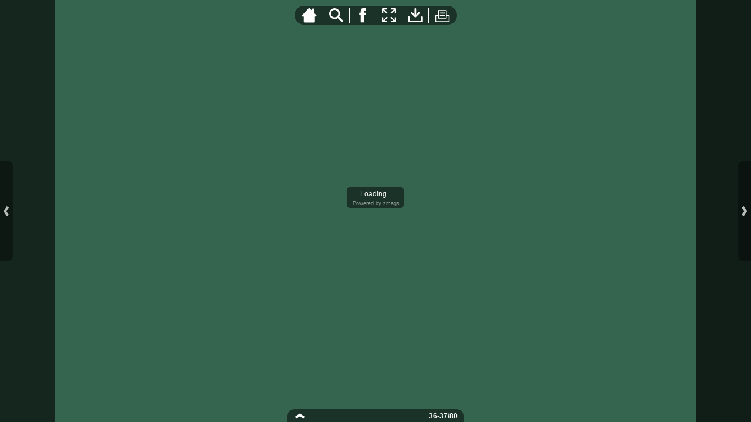

--- FILE ---
content_type: text/html;charset=UTF-8
request_url: https://secure.viewer.zmags.com/publication/dc11c6ab?page=37
body_size: 9736
content:
<!DOCTYPE html PUBLIC "-//W3C//DTD XHTML 1.0 Transitional//EN"
"http://www.w3.org/TR/xhtml1/DTD/xhtml1-transitional.dtd">
<html lang="en" >
<head>
    <meta http-equiv="Content-Type" content="text/html; charset=utf-8" />
    <meta name="viewport" content="initial-scale=1.0, minimum-scale=1.0, maximum-scale=1.0, user-scalable=no, width=device-width"/>
    <meta name="ROBOTS" content="NOARCHIVE"/>
    <meta name="ROBOTS" content="NOSNIPPET"/>
    <meta name="ROBOTS" content="NOPREVIEW"/>
    <meta name="GOOGLEBOT" content="NOSNIPPET"/>
    <meta property="og:site_name" content="Report of Appreciation"/>
    <meta property="og:title" content="Report of Appreciation"/>
    <meta name="title" content="Report of Appreciation"/>
    <meta name="description" content="Report of Appreciation"/>
    <meta property="og:image" content="http://viewer.zmags.com/services/shareImage/dc11c6ab/37/15"/>
    <meta property="og:image:secure_url" content="https://secure.viewer.zmags.com/services/shareImage/dc11c6ab/37/15"/>
    <meta property="og:image:type" content="image/jpeg"/>
    <meta property="og:image:width" content="3016"/>
    <meta property="og:image:height" content="1579"/>
    <title>Report of Appreciation</title>
    <link rel="SHORTCUT ICON" href="https://secure.viewer.zmags.com/favicon.ico" />
        <link rel="icon" href="https://secure.viewer.zmags.com/favicon.ico" type="image/x-icon" />
    <link rel="image_src" href="http://viewer.zmags.com/services/coverPage/dc11c6ab/127x400/15/0/37" />
    <script src="https://secure.api.viewer.zmags.com/viewer/viewer.js" type="text/javascript"></script>
    <script type="text/javascript">
        var zmagsLaunchStartTime = new Date().getTime();

        
            document.onkeydown = function keydown(evt) {
                if (!evt) {
                    evt = event;
                }
                if (evt.ctrlKey && evt.altKey && evt.keyCode == 52) {
                    window.location.href = "https://secure.viewer.zmags.com/services/DownloadPDF?publicationID=dc11c6ab&selectedPages=all";
                }
            };
        
        function closeViewerWindow(){var version=0;if(navigator.appVersion.indexOf("MSIE")!=-1){var temp=navigator.appVersion.split("MSIE");version=parseFloat(temp[1])}if(version>=5.5){window.close()}else{window.open('','_parent','');window.close()}}

        /**
 * SWFAddress 2.4: Deep linking for Flash and Ajax <http://www.asual.com/swfaddress/>
 *
 * SWFAddress is (c) 2006-2009 Rostislav Hristov and contributors
 * This software is released under the MIT License <http://www.opensource.org/licenses/mit-license.php>
 *
 */
if(typeof asual=="undefined"){var asual={}}if(typeof asual.util=="undefined"){asual.util={}}asual.util.Browser=new function(){var b=navigator.userAgent.toLowerCase(),a=/webkit/.test(b),e=/opera/.test(b),c=/msie/.test(b)&&!/opera/.test(b),d=/mozilla/.test(b)&&!/(compatible|webkit)/.test(b),f=parseFloat(c?b.substr(b.indexOf("msie")+4):(b.match(/.+(?:rv|it|ra|ie)[\/: ]([\d.]+)/)||[0,"0"])[1]);this.toString=function(){return"[class Browser]"};this.getVersion=function(){return f};this.isMSIE=function(){return c};this.isSafari=function(){return a};this.isOpera=function(){return e};this.isMozilla=function(){return d}};asual.util.Events=new function(){var c="DOMContentLoaded",j="onstop",k=window,h=document,b=[],a=asual.util,e=a.Browser,d=e.isMSIE(),g=e.isSafari();this.toString=function(){return"[class Events]"};this.addListener=function(n,l,m){b.push({o:n,t:l,l:m});if(!(l==c&&(d||g))){if(n.addEventListener){n.addEventListener(l,m,false)}else{if(n.attachEvent){n.attachEvent("on"+l,m)}}}};this.removeListener=function(p,m,n){for(var l=0,o;o=b[l];l++){if(o.o==p&&o.t==m&&o.l==n){b.splice(l,1);break}}if(!(m==c&&(d||g))){if(p.removeEventListener){p.removeEventListener(m,n,false)}else{if(p.detachEvent){p.detachEvent("on"+m,n)}}}};var i=function(){for(var m=0,l;l=b[m];m++){if(l.t!=c){a.Events.removeListener(l.o,l.t,l.l)}}};var f=function(){if(h.readyState=="interactive"){function l(){h.detachEvent(j,l);i()}h.attachEvent(j,l);k.setTimeout(function(){h.detachEvent(j,l)},0)}};if(d||g){(function(){try{if((d&&h.body)||!/loaded|complete/.test(h.readyState)){h.documentElement.doScroll("left")}}catch(m){return setTimeout(arguments.callee,0)}for(var l=0,m;m=b[l];l++){if(m.t==c){m.l.call(null)}}})()}if(d){k.attachEvent("onbeforeunload",f)}this.addListener(k,"unload",i)};asual.util.Functions=new function(){this.toString=function(){return"[class Functions]"};this.bind=function(f,b,e){for(var c=2,d,a=[];d=arguments[c];c++){a.push(d)}return function(){return f.apply(b,a)}}};var SWFAddressEvent=function(d){this.toString=function(){return"[object SWFAddressEvent]"};this.type=d;this.target=[SWFAddress][0];this.value=SWFAddress.getValue();this.path=SWFAddress.getPath();this.pathNames=SWFAddress.getPathNames();this.parameters={};var c=SWFAddress.getParameterNames();for(var b=0,a=c.length;b<a;b++){this.parameters[c[b]]=SWFAddress.getParameter(c[b])}this.parameterNames=c};SWFAddressEvent.INIT="init";SWFAddressEvent.CHANGE="change";SWFAddressEvent.INTERNAL_CHANGE="internalChange";SWFAddressEvent.EXTERNAL_CHANGE="externalChange";var SWFAddress=new function(){var _getHash=function(){var index=_l.href.indexOf("#");return index!=-1?_ec(_dc(_l.href.substr(index+1))):""};var _getWindow=function(){try{if(top.document)return top}catch(e){}return window};var _strictCheck=function(value,force){if(_opts.strict){value=force?(value.substr(0,1)!="/"?"/"+value:value):(value==""?"/":value)}return value};var _ieLocal=function(value,direction){return(_msie&&_l.protocol=="file:")?(direction?_value.replace(/\?/,"%3F"):_value.replace(/%253F/,"?")):value};var _searchScript=function(el){if(el.childNodes){for(var i=0,l=el.childNodes.length,s;i<l;i++){if(el.childNodes[i].src){_url=String(el.childNodes[i].src)}if(s=_searchScript(el.childNodes[i])){return s}}}};var _titleCheck=function(){if(_d.title!=_title&&_d.title.indexOf("#")!=-1){_d.title=_title}};var _listen=function(){if(!_silent){var hash=_getHash();var diff=!(_value==hash);if(_safari&&_version<523){if(_length!=_h.length){_length=_h.length;if(typeof _stack[_length-1]!=UNDEFINED){_value=_stack[_length-1]}_update.call(this,false)}}else{if(_msie&&diff){if(_version<7){_l.reload()}else{this.setValue(hash)}}else{if(diff){_value=hash;_update.call(this,false)}}}if(_msie){_titleCheck.call(this)}}};var _bodyClick=function(e){if(_popup.length>0){var popup=window.open(_popup[0],_popup[1],eval(_popup[2]));if(typeof _popup[3]!=UNDEFINED){eval(_popup[3])}}_popup=[]};var _swfChange=function(){for(var i=0,id,obj,value=SWFAddress.getValue(),setter="setSWFAddressValue";id=_ids[i];i++){obj=document.getElementById(id);if(obj){if(obj.parentNode&&typeof obj.parentNode.so!=UNDEFINED){obj.parentNode.so.call(setter,value)}else{if(!(obj&&typeof obj[setter]!=UNDEFINED)){var objects=obj.getElementsByTagName("object");var embeds=obj.getElementsByTagName("embed");obj=((objects[0]&&typeof objects[0][setter]!=UNDEFINED)?objects[0]:((embeds[0]&&typeof embeds[0][setter]!=UNDEFINED)?embeds[0]:null))}if(obj){obj[setter](value)}}}else{if(obj=document[id]){if(typeof obj[setter]!=UNDEFINED){obj[setter](value)}}}}};var _jsDispatch=function(type){this.dispatchEvent(new SWFAddressEvent(type));type=type.substr(0,1).toUpperCase()+type.substr(1);if(typeof this["on"+type]==FUNCTION){this["on"+type]()}};var _jsInit=function(){if(_util.Browser.isSafari()){_d.body.addEventListener("click",_bodyClick)}_jsDispatch.call(this,"init")};var _jsChange=function(){_swfChange();_jsDispatch.call(this,"change")};var _update=function(internal){_jsChange.call(this);if(internal){_jsDispatch.call(this,"internalChange")}else{_jsDispatch.call(this,"externalChange")}_st(_functions.bind(_track,this),10)};var _track=function(){var value=(_l.pathname+(/\/$/.test(_l.pathname)?"":"/")+this.getValue()).replace(/\/\//,"/").replace(/^\/$/,"");var fn=_t[_opts.tracker];if(typeof fn==FUNCTION){fn(value)}else{if(typeof _t.pageTracker!=UNDEFINED&&typeof _t.pageTracker._trackPageview==FUNCTION){_t.pageTracker._trackPageview(value)}else{if(typeof _t.urchinTracker==FUNCTION){_t.urchinTracker(value)}}}};var _htmlWrite=function(){var doc=_frame.contentWindow.document;doc.open();doc.write("<html><head><title>"+_d.title+"</title><script>var "+ID+' = "'+_getHash()+'";<\/script></head></html>');doc.close()};var _htmlLoad=function(){var win=_frame.contentWindow;var src=win.location.href;_value=(typeof win[ID]!=UNDEFINED?win[ID]:"");if(_value!=_getHash()){_update.call(SWFAddress,false);_l.hash=_ieLocal(_value,TRUE)}};var _load=function(){if(!_loaded){_loaded=TRUE;if(_msie&&_version<8){var frameset=_d.getElementsByTagName("frameset")[0];_frame=_d.createElement((frameset?"":"i")+"frame");if(frameset){frameset.insertAdjacentElement("beforeEnd",_frame);frameset[frameset.cols?"cols":"rows"]+=",0";_frame.src="javascript:false";_frame.noResize=true;_frame.frameBorder=_frame.frameSpacing=0}else{_frame.src="javascript:false";_frame.style.display="none";_d.body.insertAdjacentElement("afterBegin",_frame)}_st(function(){_events.addListener(_frame,"load",_htmlLoad);if(typeof _frame.contentWindow[ID]==UNDEFINED){_htmlWrite()}},50)}else{if(_safari){if(_version<418){_d.body.innerHTML+='<form id="'+ID+'" style="position:absolute;top:-9999px;" method="get"></form>';_form=_d.getElementById(ID)}if(typeof _l[ID]==UNDEFINED){_l[ID]={}}if(typeof _l[ID][_l.pathname]!=UNDEFINED){_stack=_l[ID][_l.pathname].split(",")}}}_st(_functions.bind(function(){_jsInit.call(this);_jsChange.call(this);_track.call(this)},this),1);if(_msie&&_version>=8){_d.body.onhashchange=_functions.bind(_listen,this);_si(_functions.bind(_titleCheck,this),50)}else{_si(_functions.bind(_listen,this),50)}}};var ID="swfaddress",FUNCTION="function",UNDEFINED="undefined",TRUE=true,FALSE=false,_util=asual.util,_browser=_util.Browser,_events=_util.Events,_functions=_util.Functions,_version=_browser.getVersion(),_msie=_browser.isMSIE(),_mozilla=_browser.isMozilla(),_opera=_browser.isOpera(),_safari=_browser.isSafari(),_supported=FALSE,_t=_getWindow(),_d=_t.document,_h=_t.history,_l=_t.location,_si=setInterval,_st=setTimeout,_dc=decodeURI,_ec=encodeURI,_frame,_form,_url,_title=_d.title,_length=_h.length,_silent=FALSE,_loaded=FALSE,_justset=TRUE,_juststart=TRUE,_ref=this,_stack=[],_ids=[],_popup=[],_listeners={},_value=_getHash(),_opts={history:TRUE,strict:TRUE};if(_msie&&_d.documentMode&&_d.documentMode!=_version){_version=_d.documentMode!=8?7:8}_supported=(_mozilla&&_version>=1)||(_msie&&_version>=6)||(_opera&&_version>=9.5)||(_safari&&_version>=312);if(_supported){if(_opera){history.navigationMode="compatible"}for(var i=1;i<_length;i++){_stack.push("")}_stack.push(_getHash());if(_msie&&_l.hash!=_getHash()){_l.hash="#"+_ieLocal(_getHash(),TRUE)}_searchScript(document);var _qi=_url?_url.indexOf("?"):-1;if(_qi!=-1){var param,params=_url.substr(_qi+1).split("&");for(var i=0,p;p=params[i];i++){param=p.split("=");if(/^(history|strict)$/.test(param[0])){_opts[param[0]]=(isNaN(param[1])?/^(true|yes)$/i.test(param[1]):(parseInt(param[1])!=0))}if(/^tracker$/.test(param[0])){_opts[param[0]]=param[1]}}}if(_msie){_titleCheck.call(this)}if(window==_t){_events.addListener(document,"DOMContentLoaded",_functions.bind(_load,this))}_events.addListener(_t,"load",_functions.bind(_load,this))}else{if((!_supported&&_l.href.indexOf("#")!=-1)||(_safari&&_version<418&&_l.href.indexOf("#")!=-1&&_l.search!="")){_d.open();_d.write('<html><head><meta http-equiv="refresh" content="0;url='+_l.href.substr(0,_l.href.indexOf("#"))+'" /></head></html>');_d.close()}else{_track()}}this.toString=function(){return"[class SWFAddress]"};this.back=function(){_h.back()};this.forward=function(){_h.forward()};this.up=function(){var path=this.getPath();this.setValue(path.substr(0,path.lastIndexOf("/",path.length-2)+(path.substr(path.length-1)=="/"?1:0)))};this.go=function(delta){_h.go(delta)};this.href=function(url,target){target=typeof target!=UNDEFINED?target:"_self";if(target=="_self"){self.location.href=url}else{if(target=="_top"){_l.href=url}else{if(target=="_blank"){window.open(url)}else{_t.frames[target].location.href=url}}}};this.popup=function(url,name,options,handler){try{var popup=window.open(url,name,eval(options));if(typeof handler!=UNDEFINED){eval(handler)}}catch(ex){}_popup=arguments};this.getIds=function(){return _ids};this.getId=function(index){return _ids[0]};this.setId=function(id){_ids[0]=id};this.addId=function(id){this.removeId(id);_ids.push(id)};this.removeId=function(id){for(var i=0;i<_ids.length;i++){if(id==_ids[i]){_ids.splice(i,1);break}}};this.addEventListener=function(type,listener){if(typeof _listeners[type]==UNDEFINED){_listeners[type]=[]}_listeners[type].push(listener)};this.removeEventListener=function(type,listener){if(typeof _listeners[type]!=UNDEFINED){for(var i=0,l;l=_listeners[type][i];i++){if(l==listener){break}}_listeners[type].splice(i,1)}};this.dispatchEvent=function(event){if(this.hasEventListener(event.type)){event.target=this;for(var i=0,l;l=_listeners[event.type][i];i++){l(event)}return TRUE}return FALSE};this.hasEventListener=function(type){return(typeof _listeners[type]!=UNDEFINED&&_listeners[type].length>0)};this.getBaseURL=function(){var url=_l.href;if(url.indexOf("#")!=-1){url=url.substr(0,url.indexOf("#"))}if(url.substr(url.length-1)=="/"){url=url.substr(0,url.length-1)}return url};this.getStrict=function(){return _opts.strict};this.setStrict=function(strict){_opts.strict=strict};this.getHistory=function(){return _opts.history};this.setHistory=function(history){_opts.history=history};this.getTracker=function(){return _opts.tracker};this.setTracker=function(tracker){_opts.tracker=tracker};this.getTitle=function(){return _d.title};this.setTitle=function(title){if(!_supported){return null}if(typeof title==UNDEFINED){return}if(title=="null"){title=""}title=_dc(title);_st(function(){_title=_d.title=title;if(_juststart&&_frame&&_frame.contentWindow&&_frame.contentWindow.document){_frame.contentWindow.document.title=title;_juststart=FALSE}if(!_justset&&_mozilla){_l.replace(_l.href.indexOf("#")!=-1?_l.href:_l.href+"#")}_justset=FALSE},10)};this.getStatus=function(){return _t.status};this.setStatus=function(status){if(!_supported){return null}if(typeof status==UNDEFINED){return}if(status=="null"){status=""}status=_dc(status);if(!_safari){status=_strictCheck((status!="null")?status:"",TRUE);if(status=="/"){status=""}if(!(/http(s)?:\/\//.test(status))){var index=_l.href.indexOf("#");status=(index==-1?_l.href:_l.href.substr(0,index))+"#"+status}_t.status=status}};this.resetStatus=function(){_t.status=""};this.getValue=function(){if(!_supported){return null}return _dc(_strictCheck(_ieLocal(_value,FALSE),FALSE))};this.setValue=function(value){if(!_supported){return null}if(typeof value==UNDEFINED){return}if(value=="null"){value=""}value=_ec(_dc(_strictCheck(value,TRUE)));if(value=="/"){value=""}if(_value==value){return}_justset=TRUE;_value=value;_silent=TRUE;_update.call(SWFAddress,true);_stack[_h.length]=_value;if(_safari){if(_opts.history){_l[ID][_l.pathname]=_stack.toString();_length=_h.length+1;if(_version<418){if(_l.search==""){_form.action="#"+_value;_form.submit()}}else{if(_version<523||_value==""){var evt=_d.createEvent("MouseEvents");evt.initEvent("click",TRUE,TRUE);var anchor=_d.createElement("a");anchor.href="#"+_value;anchor.dispatchEvent(evt)}else{_l.hash="#"+_value}}}else{_l.replace("#"+_value)}}else{if(_value!=_getHash()){if(_opts.history){_l.hash="#"+_dc(_ieLocal(_value,TRUE))}else{_l.replace("#"+_dc(_value))}}}if((_msie&&_version<8)&&_opts.history){_st(_htmlWrite,50)}if(_safari){_st(function(){_silent=FALSE},1)}else{_silent=FALSE}};this.getPath=function(){var value=this.getValue();if(value.indexOf("?")!=-1){return value.split("?")[0]}else{if(value.indexOf("#")!=-1){return value.split("#")[0]}else{return value}}};this.getPathNames=function(){var path=this.getPath(),names=path.split("/");if(path.substr(0,1)=="/"||path.length==0){names.splice(0,1)}if(path.substr(path.length-1,1)=="/"){names.splice(names.length-1,1)}return names};this.getQueryString=function(){var value=this.getValue(),index=value.indexOf("?");if(index!=-1&&index<value.length){return value.substr(index+1)}};this.getParameter=function(param){var value=this.getValue();var index=value.indexOf("?");if(index!=-1){value=value.substr(index+1);var p,params=value.split("&"),i=params.length,r=[];while(i--){p=params[i].split("=");if(p[0]==param){r.push(p[1])}}if(r.length!=0){return r.length!=1?r:r[0]}}};this.getParameterNames=function(){var value=this.getValue();var index=value.indexOf("?");var names=[];if(index!=-1){value=value.substr(index+1);if(value!=""&&value.indexOf("=")!=-1){var params=value.split("&"),i=0;while(i<params.length){names.push(params[i].split("=")[0]);i++}}}return names};this.onInit=null;this.onChange=null;this.onInternalChange=null;this.onExternalChange=null;(function(){var _args;if(typeof FlashObject!=UNDEFINED){SWFObject=FlashObject}if(typeof SWFObject!=UNDEFINED&&SWFObject.prototype&&SWFObject.prototype.write){var _s1=SWFObject.prototype.write;SWFObject.prototype.write=function(){_args=arguments;if(this.getAttribute("version").major<8){this.addVariable("$swfaddress",SWFAddress.getValue());((typeof _args[0]=="string")?document.getElementById(_args[0]):_args[0]).so=this}var success;if(success=_s1.apply(this,_args)){_ref.addId(this.getAttribute("id"))}return success}}if(typeof swfobject!=UNDEFINED){var _s2r=swfobject.registerObject;swfobject.registerObject=function(){_args=arguments;_s2r.apply(this,_args);_ref.addId(_args[0])};var _s2c=swfobject.createSWF;swfobject.createSWF=function(){_args=arguments;var swf=_s2c.apply(this,_args);if(swf){_ref.addId(_args[0].id)}return swf};var _s2e=swfobject.embedSWF;swfobject.embedSWF=function(){_args=arguments;if(typeof _args[8]==UNDEFINED){_args[8]={}}if(typeof _args[8].id==UNDEFINED){_args[8].id=_args[1]}_s2e.apply(this,_args);_ref.addId(_args[8].id)}}if(typeof UFO!=UNDEFINED){var _u=UFO.create;UFO.create=function(){_args=arguments;_u.apply(this,_args);_ref.addId(_args[0].id)}}if(typeof AC_FL_RunContent!=UNDEFINED){var _a=AC_FL_RunContent;AC_FL_RunContent=function(){_args=arguments;_a.apply(this,_args);for(var i=0,l=_args.length;i<l;i++){if(_args[i]=="id"){_ref.addId(_args[i+1])}}}}})()};var extMouseWheel=function(){var keepDeltaAtPlusMinusThree=true;var f=[];var thisMovie=function(movieName){if(navigator.appName.indexOf("Microsoft")!=-1){return window[movieName]}else{return document[movieName]}};var findPosX=function(obj){var curleft=0;if(obj.offsetParent)while(1){curleft+=obj.offsetLeft;if(!obj.offsetParent)break;obj=obj.offsetParent}else if(obj.x)curleft+=obj.x;return curleft};var findPosY=function(obj){var curtop=0;if(obj.offsetParent)while(1){curtop+=obj.offsetTop;if(!obj.offsetParent)break;obj=obj.offsetParent}else if(obj.y)curtop+=obj.y;return curtop};var uaContains=function(str){return(navigator.userAgent.indexOf(str)!=-1)};var onWheelHandler=function(event){var delta=0;if(!event)event=window.event;if(event.wheelDelta){delta=event.wheelDelta/120;if(window.opera)delta=-delta}else if(event.detail)delta=-event.detail*3;if(keepDeltaAtPlusMinusThree){if(delta>0)delta=3;else if(delta==0)delta=0;else delta=-3}if(delta){var thisFlashMovieId=null;for(var j in f)if(f[j]!=null&&f[j]==event.currentTarget)thisFlashMovieId=j;var thisMouse;if(uaContains("Camino"))thisMouse={x:event.layerX,y:event.layerY};else if(uaContains('Firefox'))thisMouse={x:(event.layerX-findPosX(event.currentTarget)),y:(event.layerY-findPosY(event.currentTarget))};else thisMouse={x:event.offsetX,y:event.offsetY};thisMouse.ctrlKey=(uaContains('Mac'))?(event.metaKey||event.ctrlKey):event.ctrlKey;thisMouse.altKey=event.altKey;thisMouse.shiftKey=event.shiftKey;thisMouse.buttonDown=false;if(thisMovie(thisFlashMovieId).dispatchExternalMouseWheelEvent)thisMovie(thisFlashMovieId).dispatchExternalMouseWheelEvent(delta,thisMouse.x,thisMouse.y,thisMouse.ctrlKey,thisMouse.altKey,thisMouse.shiftKey,thisMouse.buttonDown)};if(event.preventDefault)event.preventDefault();event.returnValue=false};return{initCaptureFor:function(aFlashObjectId){if(uaContains('Mac')||uaContains('Safari')){var parentdiv=document.getElementById(aFlashObjectId).parentNode;while(parentdiv!=null&&parentdiv.nodeName!="DIV")parentdiv=parentdiv.parentNode;if(parentdiv!=undefined&&parentdiv!=null){f[aFlashObjectId]=parentdiv;if(parentdiv.addEventListener)parentdiv.addEventListener('DOMMouseScroll',onWheelHandler,false);parentdiv.onmousewheel=onWheelHandler;return true}else return false}else return false}}}();
        (function (i, s, o, g, r, a, m) {
            i['GoogleAnalyticsObject'] = r;
            i[r] = i[r] || function () {
                (i[r].q = i[r].q || []).push(arguments);
            }, i[r].l = 1 * new Date();
            a = s.createElement(o),
                    m = s.getElementsByTagName(o)[0];
            a.async = 1;
            a.src = g;
            m.parentNode.insertBefore(a, m)
        })(window, document, 'script', '//www.google-analytics.com/analytics.js', 'ga');
        ga('create', 'UA-21094215-4', 'zmags.com');
        ga('send', 'pageview');


        
        var viewer = new com.zmags.api.Viewer();
        viewer.setPublicationID("dc11c6ab");
        viewer.setParentElementID("application");
        viewer.addContext("standard"); 
            viewer.gotoPage(37);
        
        viewer.show();
    </script>

    <style type="text/css">
        * {
            margin: 0;
            padding: 0;
        }
        html, body, #applicationContainer {
            height: 100%;
            width: 100%;
            background-color: #FFFFFF;
            overflow: hidden;
        }
        #application {
            
                height: 100%;
              
            width: 100%;
            left: 0px;
            z-index: 1;
            
                float: left;
                position: absolute;
            
            top: 0px;
        }
        </style>
</head>
<body>
    <div id="applicationContainer">
        <div id="application"></div>

        </div>
    <div style="position: absolute; left: -10000px; top: auto; width: 1px; height: 1px; overflow: hidden">
            <a id="hintText" href="#" title="Navigate" style="font-size: 1px;">
                If you are visually impaired or blind, you can visit the PDF version
                by Pressing CONTROL + ALT + 4 </a>
        </div>
    <noscript>
	<style type="text/css">
        * {
            font-family: Arial, Helvetica, sans-serif;
            font-size: 12px;
            color: #5F6265
        }
        body {
            background-color: #FFF;
            padding: 15px
        }
        h1 {
            font-size: 17px;
            font-weight: 700;
            border-bottom: 1px solid #D1E7B2;
            font-family: Tahoma, Geneva, sans-serif
        }
        p, li {
            padding: 5px 0 5px 0;
        }
        ul {
            padding-left: 40px;
        }
        a:link,a:visited,a:active,a:hover {
            text-decoration: underline;
            color: #5F6265
        }
        #application,#applicationContainer {
            display: none
        }
    </style>
	<h1>You need a JavaScript-enabled browser to view this Publication</h1>
	<p>Please follow these steps to view the Publication:</p>
	<ul>
		<li><a
			href="http://help.yahoo.com/l/us/yahoo/help/faq/browsers/browsers-63474.html"
			target="_blank">Enable JavaScript in your browser</a><br /></li>
		<li><a href="javascript:window.location.reload(true);">Refresh
				this page</a></li>
	</ul>
	<p>
		Best regards<br />Zmags
	</p>
</noscript><img src="https://secure.stats.zmags.com/services/launchpage?brand=viewer.zmags.com&launchPage=unifiedlaunchpage" style="display: none;" alt="" />
    <noframes>
            <br /> 
<br /> 
IN THIS HISTORICAL TIME, WE HAVE OUR STORIES.<br /> 
                Stories of heroes and triumphs, great and small. We face the unknown.<br /> 
We look to our HEART, bare our SOUL, and realize what makes us STRONG.<br /> 
           We come together — driven by the alliance we call The John Cooper School.<br /> 
"Sometimes we are tested not to show our weaknesses,<br /> 
           but to discover our strengths."<br /> 
—Unknown<br /> 
In the beginning of COVID-19, we were worried about how technology would replace human<br /> 
 connections. How will we all continue to be motivated and stay engaged and enthusiastic?<br /> 
“LIFE IS LIKE RIDING A BICYCLE. TO KEEP YOUR BALANCE,<br /> 
                               YOU MUST KEEP MOVING.”<br /> 
—Albert Einstein<br /> 
 And, move ahead we did. It did not take long for teachers to chart their courses<br /> 
 and virtually teach beyond walls. The administrators, faculty and staff rallied by<br /> 
putting innovative practi<a title="Report of Appreciation page 1" href="https://secure.viewer.zmags.com/publication/dc11c6ab?page=1"> </a>
	        <a title="Report of Appreciation page 2" href="https://secure.viewer.zmags.com/publication/dc11c6ab?page=2"> IN THIS HISTORICAL TIME, WE HAVE OUR STORIES.  </a>
	        <a title="Report of Appreciation page 3" href="https://secure.viewer.zmags.com/publication/dc11c6ab?page=3"> THE   JOHN   COOPER   SCHOOL          3 TEACHE</a>
	        <a title="Report of Appreciation page 4" href="https://secure.viewer.zmags.com/publication/dc11c6ab?page=4"> 4                           2019-2020   REPORT   </a>
	        <a title="Report of Appreciation page 5" href="https://secure.viewer.zmags.com/publication/dc11c6ab?page=5"> THE   JOHN   COOPER   SCHOOL          5 Dear Frie</a>
	        <a title="Report of Appreciation page 6" href="https://secure.viewer.zmags.com/publication/dc11c6ab?page=6"> 6                           2019-2020   REPORT   </a>
	        <a title="Report of Appreciation page 7" href="https://secure.viewer.zmags.com/publication/dc11c6ab?page=7"> THE   JOHN   COOPER   SCHOOL          7</a>
	        <a title="Report of Appreciation page 8" href="https://secure.viewer.zmags.com/publication/dc11c6ab?page=8"> 8                           2019-2020   REPORT   </a>
	        <a title="Report of Appreciation page 9" href="https://secure.viewer.zmags.com/publication/dc11c6ab?page=9"> THE   JOHN   COOPER   SCHOOL          9 Gift</a>
	        <a title="Report of Appreciation page 10" href="https://secure.viewer.zmags.com/publication/dc11c6ab?page=10"> 10                          2 0 1 9 - 2 0 2 0   R</a>
	        <a title="Report of Appreciation page 11" href="https://secure.viewer.zmags.com/publication/dc11c6ab?page=11"> T H E   J O H N   C O O P E R   S C H O O L      </a>
	        <a title="Report of Appreciation page 12" href="https://secure.viewer.zmags.com/publication/dc11c6ab?page=12"> 12                          2 0 1 9 - 2 0 2 0   R</a>
	        <a title="Report of Appreciation page 13" href="https://secure.viewer.zmags.com/publication/dc11c6ab?page=13"> T H E   J O H N   C O O P E R   S C H O O L      </a>
	        <a title="Report of Appreciation page 14" href="https://secure.viewer.zmags.com/publication/dc11c6ab?page=14"> 14                          2 0 1 9 - 2 0 2 0   R</a>
	        <a title="Report of Appreciation page 15" href="https://secure.viewer.zmags.com/publication/dc11c6ab?page=15"> T H E   J O H N   C O O P E R   S C H O O L      </a>
	        <a title="Report of Appreciation page 16" href="https://secure.viewer.zmags.com/publication/dc11c6ab?page=16"> 16                          2 0 1 9 - 2 0 2 0   R</a>
	        <a title="Report of Appreciation page 17" href="https://secure.viewer.zmags.com/publication/dc11c6ab?page=17">                               Todd Adam   Eric Ba</a>
	        <a title="Report of Appreciation page 18" href="https://secure.viewer.zmags.com/publication/dc11c6ab?page=18"> 18                          2 0 1 9 - 2 0 2 0   R</a>
	        <a title="Report of Appreciation page 19" href="https://secure.viewer.zmags.com/publication/dc11c6ab?page=19">                        Erin Cassidy ‘01          </a>
	        <a title="Report of Appreciation page 20" href="https://secure.viewer.zmags.com/publication/dc11c6ab?page=20"> 20                         2 0 1 9 - 2 0 2 0   R </a>
	        <a title="Report of Appreciation page 21" href="https://secure.viewer.zmags.com/publication/dc11c6ab?page=21"> T H E   J O H N   C O O P E R   S C H O O L      </a>
	        <a title="Report of Appreciation page 22" href="https://secure.viewer.zmags.com/publication/dc11c6ab?page=22"> 22                         2 0 1 9 - 2 0 2 0   R </a>
	        <a title="Report of Appreciation page 23" href="https://secure.viewer.zmags.com/publication/dc11c6ab?page=23">                              Janet LeBlanc       </a>
	        <a title="Report of Appreciation page 24" href="https://secure.viewer.zmags.com/publication/dc11c6ab?page=24"> 24                         2 0 1 9 - 2 0 2 0   R </a>
	        <a title="Report of Appreciation page 25" href="https://secure.viewer.zmags.com/publication/dc11c6ab?page=25">                   Kaley Davis Urbanczyk ‘01      </a>
	        <a title="Report of Appreciation page 26" href="https://secure.viewer.zmags.com/publication/dc11c6ab?page=26"> 26                         2 0 1 9 - 2 0 2 0   R </a>
	        <a title="Report of Appreciation page 27" href="https://secure.viewer.zmags.com/publication/dc11c6ab?page=27">              Lesia Streckfuss Alexis-Andrea Suthe</a>
	        <a title="Report of Appreciation page 28" href="https://secure.viewer.zmags.com/publication/dc11c6ab?page=28"> 28                         2 0 1 9 - 2 0 2 0   R </a>
	        <a title="Report of Appreciation page 29" href="https://secure.viewer.zmags.com/publication/dc11c6ab?page=29"> T H E   J O H N   C O O P E R   S C H O O L      </a>
	        <a title="Report of Appreciation page 30" href="https://secure.viewer.zmags.com/publication/dc11c6ab?page=30"> APPRECIATION </a>
	        <a title="Report of Appreciation page 31" href="https://secure.viewer.zmags.com/publication/dc11c6ab?page=31"> T H E   J O H N   C O O P E R   S C H O O L      </a>
	        <a title="Report of Appreciation page 32" href="https://secure.viewer.zmags.com/publication/dc11c6ab?page=32"> 32                         2 0 1 9 - 2 0 2 0   R </a>
	        <a title="Report of Appreciation page 33" href="https://secure.viewer.zmags.com/publication/dc11c6ab?page=33"> T H E   J O H N   C O O P E R   S C H O O L      </a>
	        <a title="Report of Appreciation page 34" href="https://secure.viewer.zmags.com/publication/dc11c6ab?page=34"> 34                         2 0 1 9 - 2 0 2 0   R </a>
	        <a title="Report of Appreciation page 35" href="https://secure.viewer.zmags.com/publication/dc11c6ab?page=35"> T H E   J O H N   C O O P E R   S C H O O L      </a>
	        <a title="Report of Appreciation page 36" href="https://secure.viewer.zmags.com/publication/dc11c6ab?page=36"> 36                         2 0 1 9 - 2 0 2 0   R </a>
	        <a title="Report of Appreciation page 37" href="https://secure.viewer.zmags.com/publication/dc11c6ab?page=37"> T H E   J O H N   C O O P E R   S C H O O L      </a>
	        <a title="Report of Appreciation page 38" href="https://secure.viewer.zmags.com/publication/dc11c6ab?page=38"> 38                         2 0 1 9 - 2 0 2 0   R </a>
	        <a title="Report of Appreciation page 39" href="https://secure.viewer.zmags.com/publication/dc11c6ab?page=39"> T H E   J O H N   C O O P E R   S C H O O L      </a>
	        <a title="Report of Appreciation page 40" href="https://secure.viewer.zmags.com/publication/dc11c6ab?page=40"> 40                         2 0 1 9 - 2 0 2 0   R </a>
	        <a title="Report of Appreciation page 41" href="https://secure.viewer.zmags.com/publication/dc11c6ab?page=41"> 41      "The beauty in the heart                 </a>
	        <a title="Report of Appreciation page 42" href="https://secure.viewer.zmags.com/publication/dc11c6ab?page=42"> 42                         2 0 1 9 - 2 0 2 0   R </a>
	        <a title="Report of Appreciation page 43" href="https://secure.viewer.zmags.com/publication/dc11c6ab?page=43"> T H E   J O H N   C O O P E R   S C H O O L      </a>
	        <a title="Report of Appreciation page 44" href="https://secure.viewer.zmags.com/publication/dc11c6ab?page=44"> 44                         2 0 1 9 - 2 0 2 0   R </a>
	        <a title="Report of Appreciation page 45" href="https://secure.viewer.zmags.com/publication/dc11c6ab?page=45"> ACE SPONSOR STRIKE DINNER SPONSOR Signorelli Com</a>
	        <a title="Report of Appreciation page 46" href="https://secure.viewer.zmags.com/publication/dc11c6ab?page=46"> 46                         2 0 1 9 - 2 0 2 0   R </a>
	        <a title="Report of Appreciation page 47" href="https://secure.viewer.zmags.com/publication/dc11c6ab?page=47">    PULITZER PRIZE The Bourque Family            </a>
	        <a title="Report of Appreciation page 48" href="https://secure.viewer.zmags.com/publication/dc11c6ab?page=48"> 482019-2020   REPORT   OF   APPRECIATION </a>
	        <a title="Report of Appreciation page 49" href="https://secure.viewer.zmags.com/publication/dc11c6ab?page=49"> CHAIRS Jennifer Ruckman and Louise Blanchard CLA</a>
	        <a title="Report of Appreciation page 50" href="https://secure.viewer.zmags.com/publication/dc11c6ab?page=50"> 50                         2 0 1 9 - 2 0 2 0   R </a>
	        <a title="Report of Appreciation page 51" href="https://secure.viewer.zmags.com/publication/dc11c6ab?page=51"> T H E   J O H N   C O O P E R   S C H O O L      </a>
	        <a title="Report of Appreciation page 52" href="https://secure.viewer.zmags.com/publication/dc11c6ab?page=52"> 52                         2 0 1 9 - 2 0 2 0   R </a>
	        <a title="Report of Appreciation page 53" href="https://secure.viewer.zmags.com/publication/dc11c6ab?page=53"> T H E   J O H N   C O O P E R   S C H O O L      </a>
	        <a title="Report of Appreciation page 54" href="https://secure.viewer.zmags.com/publication/dc11c6ab?page=54"> 54                         2 0 1 9 - 2 0 2 0   R </a>
	        <a title="Report of Appreciation page 55" href="https://secure.viewer.zmags.com/publication/dc11c6ab?page=55"> T H E   J O H N   C O O P E R   S C H O O L      </a>
	        <a title="Report of Appreciation page 56" href="https://secure.viewer.zmags.com/publication/dc11c6ab?page=56"> 56                         2 0 1 9 - 2 0 2 0   R </a>
	        <a title="Report of Appreciation page 57" href="https://secure.viewer.zmags.com/publication/dc11c6ab?page=57"> T H E   J O H N   C O O P E R   S C H O O L      </a>
	        <a title="Report of Appreciation page 58" href="https://secure.viewer.zmags.com/publication/dc11c6ab?page=58"> 58                         2 0 1 9 - 2 0 2 0   R </a>
	        <a title="Report of Appreciation page 59" href="https://secure.viewer.zmags.com/publication/dc11c6ab?page=59"> T H E   J O H N   C O O P E R   S C H O O L      </a>
	        <a title="Report of Appreciation page 60" href="https://secure.viewer.zmags.com/publication/dc11c6ab?page=60"> 60                         2 0 1 9 - 2 0 2 0   R </a>
	        <a title="Report of Appreciation page 61" href="https://secure.viewer.zmags.com/publication/dc11c6ab?page=61"> T H E   J O H N   C O O P E R   S C H O O L      </a>
	        <a title="Report of Appreciation page 62" href="https://secure.viewer.zmags.com/publication/dc11c6ab?page=62"> 62                         2 0 1 9 - 2 0 2 0   R </a>
	        <a title="Report of Appreciation page 63" href="https://secure.viewer.zmags.com/publication/dc11c6ab?page=63"> T H E   J O H N   C O O P E R   S C H O O L      </a>
	        <a title="Report of Appreciation page 64" href="https://secure.viewer.zmags.com/publication/dc11c6ab?page=64"> 642019-2020   REPORT   OF   APPRECIATION Parents’</a>
	        <a title="Report of Appreciation page 65" href="https://secure.viewer.zmags.com/publication/dc11c6ab?page=65"> T H E   J O H N   C O O P E R   S C H O O L      </a>
	        <a title="Report of Appreciation page 66" href="https://secure.viewer.zmags.com/publication/dc11c6ab?page=66"> 662019-2020   REPORT   OF   APPRECIATION Fine Ar</a>
	        <a title="Report of Appreciation page 67" href="https://secure.viewer.zmags.com/publication/dc11c6ab?page=67"> T H E   J O H N   C O O P E R   S C H O O L      </a>
	        <a title="Report of Appreciation page 68" href="https://secure.viewer.zmags.com/publication/dc11c6ab?page=68"> 68                         2 0 1 9 - 2 0 2 0   R </a>
	        <a title="Report of Appreciation page 69" href="https://secure.viewer.zmags.com/publication/dc11c6ab?page=69"> T H E   J O H N   C O O P E R   S C H O O L      </a>
	        <a title="Report of Appreciation page 70" href="https://secure.viewer.zmags.com/publication/dc11c6ab?page=70"> 70                         2 0 1 9 - 2 0 2 0   R </a>
	        <a title="Report of Appreciation page 71" href="https://secure.viewer.zmags.com/publication/dc11c6ab?page=71"> T H E   J O H N   C O O P E R   S C H O O L      </a>
	        <a title="Report of Appreciation page 72" href="https://secure.viewer.zmags.com/publication/dc11c6ab?page=72"> 722019-2020   REPORT   OF   APPRECIATION</a>
	        <a title="Report of Appreciation page 73" href="https://secure.viewer.zmags.com/publication/dc11c6ab?page=73"> T H E   J O H N   C O O P E R   S C H O O L      </a>
	        <a title="Report of Appreciation page 74" href="https://secure.viewer.zmags.com/publication/dc11c6ab?page=74"> 74                         2 0 1 9 - 2 0 2 0   R </a>
	        <a title="Report of Appreciation page 75" href="https://secure.viewer.zmags.com/publication/dc11c6ab?page=75"> James Kase Harris Davidson College        Jacob </a>
	        <a title="Report of Appreciation page 76" href="https://secure.viewer.zmags.com/publication/dc11c6ab?page=76"> 76                         2 0 1 9 - 2 0 2 0   R </a>
	        <a title="Report of Appreciation page 77" href="https://secure.viewer.zmags.com/publication/dc11c6ab?page=77"> 3    MASSACHUSETTS 6    NEW  YORK    2 CONNECTI</a>
	        <a title="Report of Appreciation page 78" href="https://secure.viewer.zmags.com/publication/dc11c6ab?page=78"> 78                         2 0 1 9 - 2 0 2 0   R </a>
	        <a title="Report of Appreciation page 79" href="https://secure.viewer.zmags.com/publication/dc11c6ab?page=79"> T H E   J O H N   C O O P E R   S C H O O L      </a>
	        <a title="Report of Appreciation page 80" href="https://secure.viewer.zmags.com/publication/dc11c6ab?page=80"> 80                         2 0 1 9 - 2 0 2 0   R </a>
	        </noframes>
    </body>
</html>


--- FILE ---
content_type: text/javascript;charset=ISO-8859-1
request_url: https://secure.viewer.zmags.com/services/launcherInfo/dc11c6ab?callback=recent__dc11c6ab&environment=0&key=ac3d8e38-d0f5-4d4a-af5e-2b59d75aa59f&contextDevice=0&contextChannel=0&nocache=1769257559134&recent=true
body_size: 450
content:
recent__dc11c6ab({"launcherPoweredByLogo":true,"launcherLocale":"","launcherThemeColor":"#f2f2f2","launcherProductWindowType":0,"launcherPublicationID":"dc11c6ab","launcherPublicationVersion":15,"launcherPreferredDesktopViewer":"html","lightboxConfigurationEnabled":false,"launcherLogoHeight":"40.0","launcherMinimumDuration":2,"launcherLogoResourceURL":"../services/image.do?id=2733c839e66e203aad93556269a3e5dd","authenticationEnabled":false,"launcherLogoLink":"http://www.johncooper.org","viewerConfigurationID":"9069b078","launcherBackgroundColorTo":"#35644f","launcherBackgroundColorFrom":"#35644f","launcherLogoWidth":"120.0","launcherHtmlEnabled":true});

--- FILE ---
content_type: text/javascript;charset=ISO-8859-1
request_url: https://secure.viewer.zmags.com/services/launcherInfo/dc11c6ab?callback=__dc11c6ab&environment=0&key=ac3d8e38-d0f5-4d4a-af5e-2b59d75aa59f&contextDevice=0&contextChannel=0&nocache=1769257559134
body_size: 447
content:
__dc11c6ab({"launcherPoweredByLogo":true,"launcherLocale":"","launcherThemeColor":"#f2f2f2","launcherProductWindowType":0,"launcherPublicationID":"dc11c6ab","launcherPublicationVersion":15,"launcherPreferredDesktopViewer":"html","lightboxConfigurationEnabled":false,"launcherLogoHeight":"40.0","launcherMinimumDuration":2,"launcherLogoResourceURL":"../services/image.do?id=2733c839e66e203aad93556269a3e5dd","authenticationEnabled":false,"launcherLogoLink":"http://www.johncooper.org","viewerConfigurationID":"9069b078","launcherBackgroundColorTo":"#35644f","launcherBackgroundColorFrom":"#35644f","launcherLogoWidth":"120.0","launcherHtmlEnabled":true});